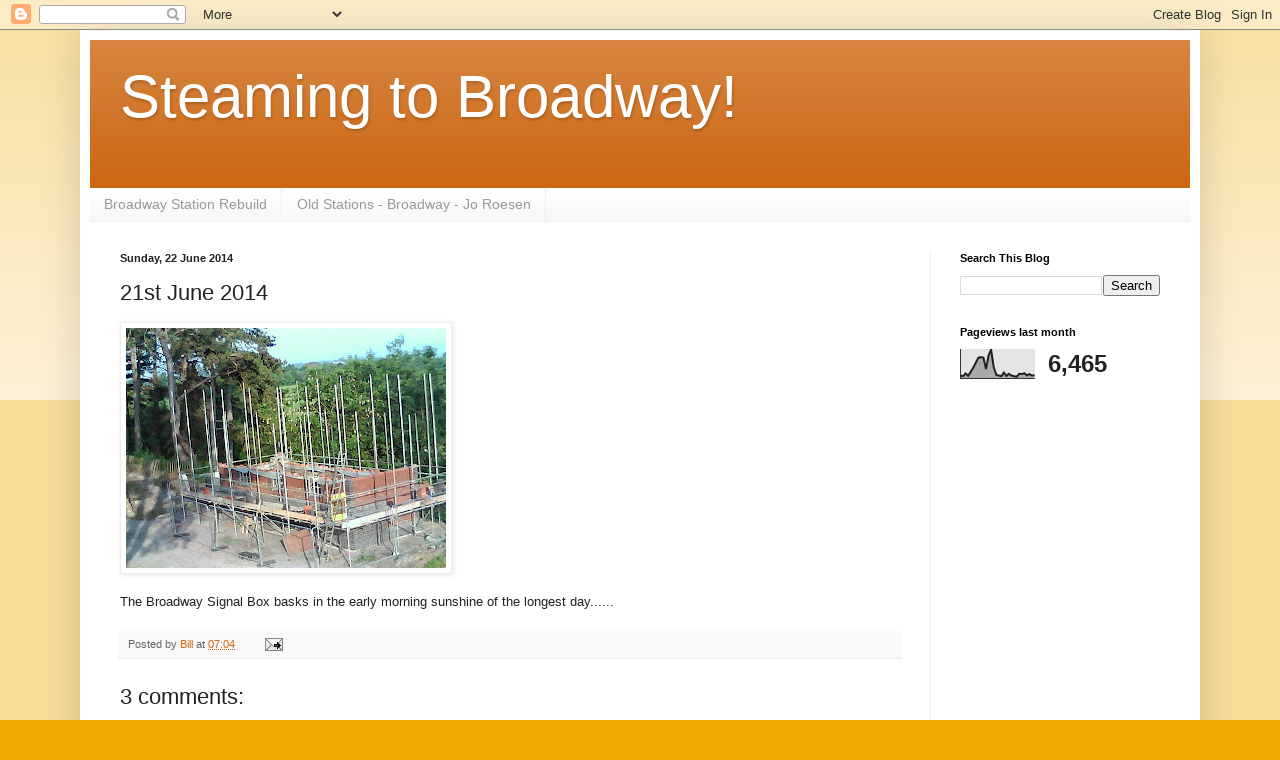

--- FILE ---
content_type: text/html; charset=UTF-8
request_url: https://broadwaygwsr.blogspot.com/b/stats?style=BLACK_TRANSPARENT&timeRange=LAST_MONTH&token=APq4FmA3Jf7C-NV9a1T1ppCA_yhfhX4WAD9tup5w_4e8jYn6F2v8gHthDaP5oDXH6VyZMuH0DkYuyAN451qf919hSAZKCS7N3Q
body_size: -41
content:
{"total":6465,"sparklineOptions":{"backgroundColor":{"fillOpacity":0.1,"fill":"#000000"},"series":[{"areaOpacity":0.3,"color":"#202020"}]},"sparklineData":[[0,10],[1,8],[2,17],[3,9],[4,23],[5,37],[6,54],[7,71],[8,73],[9,71],[10,32],[11,79],[12,99],[13,39],[14,13],[15,10],[16,8],[17,20],[18,9],[19,16],[20,10],[21,8],[22,6],[23,16],[24,15],[25,18],[26,11],[27,15],[28,10],[29,11]],"nextTickMs":1200000}